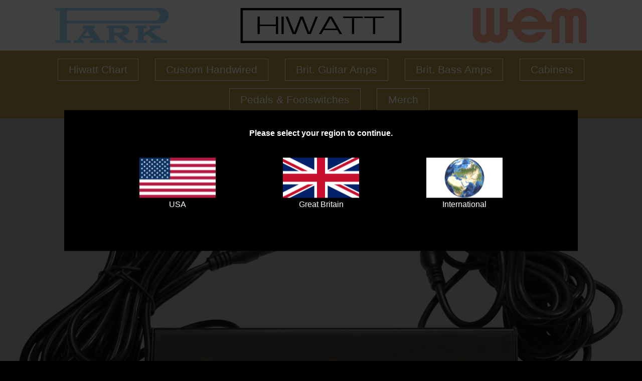

--- FILE ---
content_type: text/html
request_url: https://britampco.co.uk/hiwatt/shop/details/HW-FS301-BLACK.html
body_size: 4219
content:
<!DOCTYPE html>
<html lang="en">
<head>
	<meta charset="utf-8"/>
	<meta description="Hiwatt has proudly crafted truly hand-made amplifiers and cabinets, serving the world's finest musicians since 1966."/>
	<meta name="viewport" content="width=device-width,height=device-height,initial-scale=1,shrink-to-fit=no"/>
	<title>Hiwatt Genuine Amplifiers UK</title>
	<meta name="theme-color" content="#000000" />
	<link rel="shortcut icon" href="/shared-res/favicon.ico"/>
	<link rel="stylesheet" type="text/css" href="/shared-res/index.css"/>
</head>
<body class="h6 ">
<nav class="relative z10 bg-clr-white flex-wrap">
	<div class="flex ai-c p6">
		<a class="w-33p logo-height ph8 hover-reset" href="/park/shop/index.html"><svg class="fill-park-grey hover-fill-park" height="100%" width="100%" xmlns="http://www.w3.org/2000/svg" xml:space="preserve" fill-rule="evenodd" stroke-linejoin="round" stroke-miterlimit="2" clip-rule="evenodd" viewBox="0 0 499 154"><path fill-rule="nonzero" d="M473.2 141.3h18.2V153h-72.1v-11.7h16L402 116.2l-14.2 9v16h13.5V153h-49.1v-11.7h11.5V89H352V77.4h49.1V89h-13.5v22.6L423 89h-9.6V77.4h49.2V89h-18.3l-22 14 51 38.2"/><path d="M323.7 141.3h16.2V153H306l-38.7-33.1h-8.2v21.4h10.6V153h-45.1v-11.7h11V89h-11V77.4h78c5 .1 10 1.7 14.2 4.6 4 2.8 6.6 7.1 7.3 12 .3 1.5.4 3 .4 4.7.2 4.2-1 8.3-3.2 12a20.3 20.3 0 0 1-11 7.9 28 28 0 0 1-7.7 1.3h-3.9l24.9 21.4ZM297 98.6c.1-3.6-2-7-5.4-8.3a16 16 0 0 0-4.8-1.2h-30.1v19.1h29.1a15 15 0 0 0 7.6-2.4 8.4 8.4 0 0 0 3.6-7.2Z"/><path fill-rule="nonzero" d="M200.2 141.3h17V153h-64.5v-11.7H168l-6-8.5h-44.2l-6 8.5h11.5V153h-42v-11.7h15.4L133.2 89h-12.9V77.4H174V89h-10.5l36.7 52.2ZM154.5 122 140 101.3 125.3 122h29.2Z"/><path fill-rule="nonzero" d="M51.2 141.3H67V153H.3v-11.7h19.8V11.7H0V0h464.3A34 34 0 0 1 498 33.7a34 34 0 0 1-34.8 33.8h-412v73.8ZM437.9 11.7H51.2v44h386.2c12 0 21.9-10 22-22a22.3 22.3 0 0 0-21.5-22Z"/></svg></a>
		<a class="w-33p logo-height ph8 hover-reset" href="/hiwatt/shop/index.html"><svg class="fill-black" height="100%" width="100%" xmlns="http://www.w3.org/2000/svg" xml:space="preserve" fill-rule="evenodd" stroke-linejoin="round" stroke-miterlimit="2" clip-rule="evenodd" viewBox="0 0 700 153"><path d="M700 0v153H0V0h700Zm-10 10H10v133h680V10Z"/><text x="66.105" y="114.586" font-family="'Metrostyle Extended',sans-serif" font-size="130" font-stretch="expanded" transform="matrix(.99858 0 0 1 -.0143713 0)">HIWATT</text></svg></a>
		<a class="w-33p logo-height ph8 hover-reset" href="/wem/shop/index.html"><svg class="fill-wem-grey hover-fill-wem" height="100%" width="100%" viewBox="0 0 499 154" xmlns="http://www.w3.org/2000/svg" xml:space="preserve" style="fill-rule:evenodd;clip-rule:evenodd;stroke-linejoin:round;stroke-miterlimit:2"><path d="M849.9 46.1C831 46.1 812 52.7 798 65c-35.4-28.8-87.3-23.9-116.1 11.5a80.15 80.15 0 0 0-18.9 51.9v22.2h-37.1c-16.5-72.5-89-117.8-161.4-101.3a135.26 135.26 0 0 0-101.3 101.3H326v-98c0-4.1-3.3-6.6-6.6-6.6h-47c-3.3 0-6.6 3.3-6.6 6.6V233c0 12.4-9.9 22.2-21.4 22.2-11.5 0-22.2-9.9-22.2-22.2V52.7c0-4.1-3.3-6.6-6.6-6.6h-47c-3.3 0-6.6 3.3-6.6 6.6v180.4c0 12.4-9.9 22.2-22.2 22.2-12.3 0-22.2-9.9-22.2-22.2V52.7c0-4.1-3.3-6.6-6.6-6.6H64c-4.1 0-6.6 3.3-6.6 6.6v180.4C57.4 252 64 271 76.3 285c28.8 35.4 80.7 40.4 116.1 11.5 35.4 28.8 87.3 23.9 116.1-11.5a80.15 80.15 0 0 0 18.9-51.9v-22.2h37.1c16.5 72.5 89 117.8 161.4 101.3 40.4-9.1 74.1-36.2 91.4-73.3.8-2.5.4-6.5-2.1-7.3-.8 0-2-.1-2.9-.1h-60.1c-1.6 0-3.3.8-4.9 1.6-6.6 6.6-14 11.5-22.2 14.8-37.1 16.5-81.5 0-98-37.1h236.4v98c0 4.1 3.3 6.6 6.6 6.6h47c3.3 0 6.6-3.3 6.6-6.6V128.5c0-12.4 9.9-22.2 22.2-22.2 12.3 0 22.2 9.9 22.2 22.2v180.4c0 4.1 3.3 6.6 6.6 6.6h47c3.3 0 6.6-3.3 6.6-6.6V128.5c0-12.4 9.9-22.2 22.2-22.2 12.3 0 22.2 9.9 22.2 22.2v180.4c0 4.1 3.3 6.6 6.6 6.6h47c4.1 0 6.6-3.3 6.6-6.6V128.5c-.6-45.3-37.7-82.4-83-82.4ZM426.5 150.7a73.71 73.71 0 0 1 37.1-37.1c37.1-16.5 81.5 0 98 37.1H426.5Z" style="fill-rule:nonzero" transform="matrix(.56996 0 0 .5705 -32.72 -26.2)"/></svg></a>
	</div>
</nav>
<aside class="bg-clr-hiwatt clr-white jc-c ml3-group-nth flex flex-wrap pb6 product-filters-mobile">

<a class="h5 pv8 ph5 mt6 white-space-no-wrap block hover-reset product-filter-mobile button font-alte-bold" href="/shared-res/img/hiwatt-chart.pdf" rel="noopener noreferrer" target="_blank">Hiwatt Chart</a>
<a class="h5 pv8 ph5 mt6 white-space-no-wrap block hover-reset product-filter-mobile button" href="/hiwatt/shop/custom-handwired.html">Custom Handwired</a><a class="h5 pv8 ph5 mt6 white-space-no-wrap block hover-reset product-filter-mobile button" href="/hiwatt/shop/stage-series-guitar.html">Brit. Guitar Amps</a><a class="h5 pv8 ph5 mt6 white-space-no-wrap block hover-reset product-filter-mobile button" href="/hiwatt/shop/stage-series-bass.html">Brit. Bass Amps</a><a class="h5 pv8 ph5 mt6 white-space-no-wrap block hover-reset product-filter-mobile button" href="/hiwatt/shop/cabinets.html">Cabinets</a><a class="h5 pv8 ph5 mt6 white-space-no-wrap block hover-reset product-filter-mobile button" href="/hiwatt/shop/pedals-footswitches.html">Pedals & Footswitches</a><a class="h5 pv8 ph5 mt6 white-space-no-wrap block hover-reset product-filter-mobile button" href="/hiwatt/shop/merch.html">Merch</a>
</aside>
<main class="bg-clr-mid-gray clr-white product-details relative" >
	<div class="float-left relative p4 w-66p bg-clr-mid-light-gray" >
		<div><img src="/shared-res/img/product-images/HW-FS301-BLACK/HW-FS301-BLACK-FRONT.png" loading="lazy" alt=""/></div>
		
	</div>
	<div class="sticky top-0 float-right w-33p bg-clr-mid-gray clr-white p6 accent-border" >
		<h2 class="h2">FS301 Footswitch</h2>
		<h3 class="h5 text-thin mb6">3-Button Footswitch</h3>
		<div id="shop-module"></div>
		<div class="p5 bg-clr-mid-light-gray mt6 text-thin" >3 button footswitch for Hiwatt UK Designed amplifiers. Comes with hardwired 16ft 1/4" TS and TRS cables for connection to amplifier. Suitable for use with Crunch 150, Crunch 350, Super Leeds 150, and Super Leeds 300 amplifiers for channel-switching, gain mode, and reverb on/off functions.</div>
	</div>
	<div class="clear-left w-66p" >
		
		
		
		
		<div class="responsive__iframe-cont">
	<iframe type="text/html" width="100%" height="" src="https://www.youtube.com/embed?modestbranding=1&color=white&iv_load_policy=3&rel=0&disablekb=1&listType=playlist&list=PLZSoVDMr8LQx8lT70gNE2nQD4ZDfBVLO9" frameBorder="0" allowfullscreen></iframe>
</div>
		
		
		
		
		
	</div>
</main>
<footer class="clear-both bg-clr-white clr-black">
	<div class="block flex clear-both stack-mobile no-margin full-width-mobile">
		<a class="w-33p" href="/hiwatt/artists.html"><img src="/shared-res/img/artist-images/hiwatt-artist-image-1.jpg" /></a><a class="w-33p" href="/hiwatt/artists.html"><img src="/shared-res/img/artist-images/hiwatt-artist-image-2.jpg" /></a><a class="w-33p" href="/hiwatt/artists.html"><img src="/shared-res/img/artist-images/hiwatt-artist-image-3.jpg" /></a>
	</div>
	<div><h2 class="clr-white bg-clr-hiwatt ph1 pv2 h3 text-align-center font-metro text-thin">Legendary Headroom,  Legendary Artists, and most reliable member of the band since 1966.</h2></div>
	<div class="ph1 pv2 w80p m0auto bg-clr-light-gray clr-black">
		<h2 class="h3 text-align-center mb8 font-metro text-thin">Original HIWATT is still handwired to Dave Reeves exacting specifications using only the best quality English speakers, components, & audio transformers.</h2>
		<br/><h2 class="h3 text-align-center font-metro text-thin">HIWATT is Great British Tone.</h2>
	</div>
	<nav class="relative z10 bg-clr-white flex-wrap">
	<div class="flex ai-c p6">
		<a class="w-33p logo-height ph8 hover-reset" href="/park/index.html"><svg class="fill-park-grey hover-fill-park" height="100%" width="100%" xmlns="http://www.w3.org/2000/svg" xml:space="preserve" fill-rule="evenodd" stroke-linejoin="round" stroke-miterlimit="2" clip-rule="evenodd" viewBox="0 0 499 154"><path fill-rule="nonzero" d="M473.2 141.3h18.2V153h-72.1v-11.7h16L402 116.2l-14.2 9v16h13.5V153h-49.1v-11.7h11.5V89H352V77.4h49.1V89h-13.5v22.6L423 89h-9.6V77.4h49.2V89h-18.3l-22 14 51 38.2"/><path d="M323.7 141.3h16.2V153H306l-38.7-33.1h-8.2v21.4h10.6V153h-45.1v-11.7h11V89h-11V77.4h78c5 .1 10 1.7 14.2 4.6 4 2.8 6.6 7.1 7.3 12 .3 1.5.4 3 .4 4.7.2 4.2-1 8.3-3.2 12a20.3 20.3 0 0 1-11 7.9 28 28 0 0 1-7.7 1.3h-3.9l24.9 21.4ZM297 98.6c.1-3.6-2-7-5.4-8.3a16 16 0 0 0-4.8-1.2h-30.1v19.1h29.1a15 15 0 0 0 7.6-2.4 8.4 8.4 0 0 0 3.6-7.2Z"/><path fill-rule="nonzero" d="M200.2 141.3h17V153h-64.5v-11.7H168l-6-8.5h-44.2l-6 8.5h11.5V153h-42v-11.7h15.4L133.2 89h-12.9V77.4H174V89h-10.5l36.7 52.2ZM154.5 122 140 101.3 125.3 122h29.2Z"/><path fill-rule="nonzero" d="M51.2 141.3H67V153H.3v-11.7h19.8V11.7H0V0h464.3A34 34 0 0 1 498 33.7a34 34 0 0 1-34.8 33.8h-412v73.8ZM437.9 11.7H51.2v44h386.2c12 0 21.9-10 22-22a22.3 22.3 0 0 0-21.5-22Z"/></svg></a>
		<a class="w-33p logo-height ph8 hover-reset" href="/hiwatt/index.html"><svg class="fill-black" height="100%" width="100%" xmlns="http://www.w3.org/2000/svg" xml:space="preserve" fill-rule="evenodd" stroke-linejoin="round" stroke-miterlimit="2" clip-rule="evenodd" viewBox="0 0 700 153"><path d="M700 0v153H0V0h700Zm-10 10H10v133h680V10Z"/><text x="66.105" y="114.586" font-family="'Metrostyle Extended',sans-serif" font-size="130" font-stretch="expanded" transform="matrix(.99858 0 0 1 -.0143713 0)">HIWATT</text></svg></a>
		<a class="w-33p logo-height ph8 hover-reset" href="/wem/index.html"><svg class="fill-wem-grey hover-fill-wem" height="100%" width="100%" viewBox="0 0 499 154" xmlns="http://www.w3.org/2000/svg" xml:space="preserve" style="fill-rule:evenodd;clip-rule:evenodd;stroke-linejoin:round;stroke-miterlimit:2"><path d="M849.9 46.1C831 46.1 812 52.7 798 65c-35.4-28.8-87.3-23.9-116.1 11.5a80.15 80.15 0 0 0-18.9 51.9v22.2h-37.1c-16.5-72.5-89-117.8-161.4-101.3a135.26 135.26 0 0 0-101.3 101.3H326v-98c0-4.1-3.3-6.6-6.6-6.6h-47c-3.3 0-6.6 3.3-6.6 6.6V233c0 12.4-9.9 22.2-21.4 22.2-11.5 0-22.2-9.9-22.2-22.2V52.7c0-4.1-3.3-6.6-6.6-6.6h-47c-3.3 0-6.6 3.3-6.6 6.6v180.4c0 12.4-9.9 22.2-22.2 22.2-12.3 0-22.2-9.9-22.2-22.2V52.7c0-4.1-3.3-6.6-6.6-6.6H64c-4.1 0-6.6 3.3-6.6 6.6v180.4C57.4 252 64 271 76.3 285c28.8 35.4 80.7 40.4 116.1 11.5 35.4 28.8 87.3 23.9 116.1-11.5a80.15 80.15 0 0 0 18.9-51.9v-22.2h37.1c16.5 72.5 89 117.8 161.4 101.3 40.4-9.1 74.1-36.2 91.4-73.3.8-2.5.4-6.5-2.1-7.3-.8 0-2-.1-2.9-.1h-60.1c-1.6 0-3.3.8-4.9 1.6-6.6 6.6-14 11.5-22.2 14.8-37.1 16.5-81.5 0-98-37.1h236.4v98c0 4.1 3.3 6.6 6.6 6.6h47c3.3 0 6.6-3.3 6.6-6.6V128.5c0-12.4 9.9-22.2 22.2-22.2 12.3 0 22.2 9.9 22.2 22.2v180.4c0 4.1 3.3 6.6 6.6 6.6h47c3.3 0 6.6-3.3 6.6-6.6V128.5c0-12.4 9.9-22.2 22.2-22.2 12.3 0 22.2 9.9 22.2 22.2v180.4c0 4.1 3.3 6.6 6.6 6.6h47c4.1 0 6.6-3.3 6.6-6.6V128.5c-.6-45.3-37.7-82.4-83-82.4ZM426.5 150.7a73.71 73.71 0 0 1 37.1-37.1c37.1-16.5 81.5 0 98 37.1H426.5Z" style="fill-rule:nonzero" transform="matrix(.56996 0 0 .5705 -32.72 -26.2)"/></svg></a>
	</div>
</nav>
	<div class="flex stack-mobile full-width-mobile bg-clr-light-gray">
		<section class="w-33p p4">
			<h3 class="h5 mb6">About Us</h3>
			<a class="mb6 max-width-f3 block" href="/hiwatt/index.html"><svg class="fill-black" height="100%" width="100%" xmlns="http://www.w3.org/2000/svg" xml:space="preserve" fill-rule="evenodd" stroke-linejoin="round" stroke-miterlimit="2" clip-rule="evenodd" viewBox="0 0 700 153"><path d="M700 0v153H0V0h700Zm-10 10H10v133h680V10Z"/><text x="66.105" y="114.586" font-family="'Metrostyle Extended',sans-serif" font-size="130" font-stretch="expanded" transform="matrix(.99858 0 0 1 -.0143713 0)">HIWATT</text></svg></a>
			<span>Hiwatt has proudly crafted truly hand-made amplifiers and cabinets, serving the world's finest musicians since 1966.</span>
			<nav class="mt6">
				<ul class="flex ai-c ml6-group-nth">
					<li class="width3"><a href="https://reverb.com/shop/hiwatt" target="_blank"><img src="/shared-res//img/reverb-logo-orange.png" alt="Reverb logo" /></a></li>
					<li class="width3"><a href="https://www.instagram.com/hiwattofficial" target="_blank"><img src="/shared-res//img/logo-instagram.svg" alt="Instagram logo" /></a></li>
					<li class="width3"><a href="https://www.facebook.com/hiwattofficial" target="_blank"><img src="/shared-res//img/logo-facebook.svg" alt="Facebook logo" /></a></li>
					<li class="width3"><a href="https://www.youtube.com/hiwattofficial" target="_blank"><img src="/shared-res//img/logo-youtube.svg" alt="Youtube logo" /></a></li>
					<li class="width3"><a href="https://twitter.com/hiwattofficial" target="_blank"><img src="/shared-res//img/logo-twitter.svg" alt="Twitter logo" /></a></li>
				</ul>
			</nav>
			<div class="mt6"><span>&copy; 2024 Britampco. All Rights Reserved.</span></div>
		</section>
		<section class="w-33p p4">
			<h3 class="h5 mb6">Learn More</h3>
			<nav>
				<ul class="ver-list8">
					<li><a href="/hiwatt/shop/index.html">Shop</a></li>
					<li><a href="/hiwatt/artists.html">Artists</a></li>
					<li><a href="/hiwatt/faq.html#fuse-ratings">Fuse Ratings</a></li>
					<li><a href="/hiwatt/listen.html">Listen</a></li>
					<li><a href="/hiwatt/faq.html">FAQ</a></li>
					<li><a href="https://britampco.co.uk/downloads">Downloads</a></li>
					<li><a href="/hiwatt/contact.html">Contact</a></li>
					<li><a href="/hiwatt/register-product.html">Register Product</a></li>
					<li><hr/></li><li><a href="/shared-res/downloads/hiwatt-british-engineered-catalogue-2024.pdf">Hiwatt British Engineered Catalogue</a></li><li><hr/></li><li><a href="/shared-res/downloads/hiwatt-custom-shop-owners-manual.pdf">Custom Shop Owner's Manual & Warranty</a></li><li><a href="/shared-res/downloads/hiwatt-uk-designed-owners-manual.pdf">UK Designed Owner's Manual & Warranty</a></li>
				</ul>
			</nav>
		</section>
		<section class="w-33p p4"><h3 class="h5 mb5">Contact Info</h3>
<nav><ul><li><a href="mailto:sales@hiwatt.co.uk">sales@hiwatt.co.uk</a></li></ul></nav>
<div>
	<h3 class="h5 mb5 mt4">Join Our Newsletter</h3>
	<form class="mt5" method="POST" action="https://formspree.io/mrazbglx">
		<input class="hidden" type="text" name="_gotcha" />
		<input type="hidden" name="_next" value="/contact/newsletter-success" />
		<input class="block w-100p h6 p7" autoComplete="off" name="email" placeholder="Please enter your email" required type="email" />
		<button class="button block w-100p mt6 h6 p7" type="submit">Sign Up</button>
	</form>
</div></section>
	</div>
</footer>
<section id="region-select" class="hidden clr-white fixed center w-100p p6 h-100vh bg-clr-overlay text-align-center z90">
<div class="bg-clr-black fixed center p2" style="min-width:80%;">
	<h2>Please select your region to continue.</h2>
	<div class="flex jc-c flex-wrap">
		<figure class="p4 cursor-pointer light-img-hover" id="US"><img src="/shared-res/img/regions/usa.png"/><figcaption>USA</figcaption></figure>
		<figure class="p4 cursor-pointer light-img-hover" id="GB"><img src="/shared-res/img/regions/great-britain.png"/><figcaption>Great&nbsp;Britain</figcaption></figure>
		<figure class="p4 cursor-pointer light-img-hover" id="CA"><img src="/shared-res/img/regions/international.png"/><figcaption>International</figcaption></figure>
	</div>
</div>
</section>
<script src="https://cdn.shopify.com/storefront/web-components.js"></script>
<script>
"use strict";
const el_exists = el => typeof(el) !== "undefined" && el !== null;
let region = localStorage.getItem("britampco_region");
const add_shopify = function () {
	const shop_module = document.getElementById("shop-module");
	if (!shop_module) return;
	shop_module.innerHTML = `<shopify-store id="sales-module" class="hidden" store-domain="https://hiwatt.myshopify.com" country="${region || "US"}" public-access-token="d9f9c2c49606e9d347132e4db9fd1f36" language="en"></shopify-store><div class="product-layout"><div class="product-card"><shopify-context type="product" handle="hw-fs301-black-251005"><template><div class="product-card__container"><div class="product-card__details"><div class="product-card__info shopify-buy__product__price bg-clr-white clr-black"><div class="product-card__price"><shopify-money format="money_with_currency" query="product.selectedOrFirstAvailableVariant.price"></shopify-money></div></div><button class="product-card__buy-button shopify-buy__btn" onclick="document.querySelector('shopify-store').buyNow(event)" class="product-buy-now__button" shopify-attr--disabled="!product.selectedOrFirstAvailableVariant.availableForSale">Purchase</button></div></div></template></shopify-context></div></div>`;
};
if (region !== null) {
	add_shopify();
} else {
	const region_select = document.getElementById("region-select");
	region_select.classList.remove("hidden");
	const us = document.getElementById("US");
	const gb = document.getElementById("GB");
	const int = document.getElementById("CA");
	us.addEventListener("click", function () {
		localStorage.setItem("britampco_region", "US");
		region_select.classList.add("hidden");
		add_shopify();
	});
	gb.addEventListener("click", function () {
		localStorage.setItem("britampco_region", "GB");
		region_select.classList.add("hidden");
		add_shopify();
	});
	int.addEventListener("click", function () {
		localStorage.setItem("britampco_region", "CA");
		region_select.classList.add("hidden");
		add_shopify();
	});
}
</script>
</body>
</html>


--- FILE ---
content_type: text/css
request_url: https://britampco.co.uk/shared-res/index.css
body_size: 92390
content:

@font-face {
	font-family: 'Metrostyle Extended';
	src: url([data-uri]) format('truetype');
}
@font-face {
	font-family: 'Metrostyle Extended Bold';
	src: url([data-uri]) format('truetype');
}
*{box-sizing:border-box;}
html{font-size:14px;}
h1,h2,h3,h4,h5,h6,p,pre{margin:0;font-size:inherit;}
h1,h2,h3,h4,h5,h6{line-height:1;}
table{width:100%;}
thead{text-align:left;}
p,span,a{font-weight:300;font-size:inherit;}
a{text-decoration:none;color:inherit;}
a:hover{opacity:0.5;transition:opacity 0.3s ease;}
a.hover-reset:hover{opacity:initial;}
hr{height:1px;background-color:black;width:100%;border:none;}

.h8{font-size:0.317rem;}
.mt8{margin-top:0.317rem;}
.mr8{margin-right:0.317rem;}
.mb8{margin-bottom:0.317rem;}
.ml8{margin-left:0.317rem;}
.pt8{padding-top:0.317rem;}
.pr8{padding-right:0.317rem;}
.pb8{padding-bottom:0.317rem;}
.pl8{padding-left:0.317rem;}
.mv8{margin-top:0.317rem;margin-bottom:0.317rem;}
.mh8{margin-left:0.317rem;margin-right:0.317rem;}
.pv8{padding-top:0.317rem;padding-bottom:0.317rem;}
.ph8{padding-left:0.317rem;padding-right:0.317rem;}
.p8{padding:0.317rem;}
.m8{margin:0.317rem;}
.ml8-group>*{margin-left:0.317rem;}
.ml8-group-nth>*:nth-child(n+2){margin-left:0.317rem;}
.mt8-group>*{margin-top:0.317rem;}
.mt8-group-nth>*:nth-child(n+2){margin-top:0.317rem;}
.flex-wrap-mt8{margin-top:-0.317rem;}
.flex-wrap-mt8>*{margin-top:0.317rem;}
.width8{width:0.317rem;}
.height8{height:0.317rem;}
.width-f8{width:3rem;}
.max-width-f8{max-width:3rem;}
.height-f8{height:3rem;}
.letter-spacing-px8{letter-spacing:0.317px;}
.letter-spacing8{letter-spacing:0.317rem;}
.line-height8{line-height:0.317;}
.top8{top:0.317rem;}
.right8{right:0.317rem;}
.bottom8{bottom:0.317rem;}
.left8{left:0.317rem;}

.h7{font-size:0.7170000000000001rem;}
.mt7{margin-top:0.7170000000000001rem;}
.mr7{margin-right:0.7170000000000001rem;}
.mb7{margin-bottom:0.7170000000000001rem;}
.ml7{margin-left:0.7170000000000001rem;}
.pt7{padding-top:0.7170000000000001rem;}
.pr7{padding-right:0.7170000000000001rem;}
.pb7{padding-bottom:0.7170000000000001rem;}
.pl7{padding-left:0.7170000000000001rem;}
.mv7{margin-top:0.7170000000000001rem;margin-bottom:0.7170000000000001rem;}
.mh7{margin-left:0.7170000000000001rem;margin-right:0.7170000000000001rem;}
.pv7{padding-top:0.7170000000000001rem;padding-bottom:0.7170000000000001rem;}
.ph7{padding-left:0.7170000000000001rem;padding-right:0.7170000000000001rem;}
.p7{padding:0.7170000000000001rem;}
.m7{margin:0.7170000000000001rem;}
.ml7-group>*{margin-left:0.7170000000000001rem;}
.ml7-group-nth>*:nth-child(n+2){margin-left:0.7170000000000001rem;}
.mt7-group>*{margin-top:0.7170000000000001rem;}
.mt7-group-nth>*:nth-child(n+2){margin-top:0.7170000000000001rem;}
.flex-wrap-mt7{margin-top:-0.7170000000000001rem;}
.flex-wrap-mt7>*{margin-top:0.7170000000000001rem;}
.width7{width:0.7170000000000001rem;}
.height7{height:0.7170000000000001rem;}
.width-f7{width:7rem;}
.max-width-f7{max-width:7rem;}
.height-f7{height:7rem;}
.letter-spacing-px7{letter-spacing:0.7170000000000001px;}
.letter-spacing7{letter-spacing:0.7170000000000001rem;}
.line-height7{line-height:0.7170000000000001;}
.top7{top:0.7170000000000001rem;}
.right7{right:0.7170000000000001rem;}
.bottom7{bottom:0.7170000000000001rem;}
.left7{left:0.7170000000000001rem;}
h${el}{font-size:${size}rem;}
.h6{font-size:1.117rem;}
.mt6{margin-top:1.117rem;}
.mr6{margin-right:1.117rem;}
.mb6{margin-bottom:1.117rem;}
.ml6{margin-left:1.117rem;}
.pt6{padding-top:1.117rem;}
.pr6{padding-right:1.117rem;}
.pb6{padding-bottom:1.117rem;}
.pl6{padding-left:1.117rem;}
.mv6{margin-top:1.117rem;margin-bottom:1.117rem;}
.mh6{margin-left:1.117rem;margin-right:1.117rem;}
.pv6{padding-top:1.117rem;padding-bottom:1.117rem;}
.ph6{padding-left:1.117rem;padding-right:1.117rem;}
.p6{padding:1.117rem;}
.m6{margin:1.117rem;}
.ml6-group>*{margin-left:1.117rem;}
.ml6-group-nth>*:nth-child(n+2){margin-left:1.117rem;}
.mt6-group>*{margin-top:1.117rem;}
.mt6-group-nth>*:nth-child(n+2){margin-top:1.117rem;}
.flex-wrap-mt6{margin-top:-1.117rem;}
.flex-wrap-mt6>*{margin-top:1.117rem;}
.width6{width:1.117rem;}
.height6{height:1.117rem;}
.width-f6{width:11rem;}
.max-width-f6{max-width:11rem;}
.height-f6{height:11rem;}
.letter-spacing-px6{letter-spacing:1.117px;}
.letter-spacing6{letter-spacing:1.117rem;}
.line-height6{line-height:1.117;}
.top6{top:1.117rem;}
.right6{right:1.117rem;}
.bottom6{bottom:1.117rem;}
.left6{left:1.117rem;}
h${el}{font-size:${size}rem;}
.h5{font-size:1.5170000000000001rem;}
.mt5{margin-top:1.5170000000000001rem;}
.mr5{margin-right:1.5170000000000001rem;}
.mb5{margin-bottom:1.5170000000000001rem;}
.ml5{margin-left:1.5170000000000001rem;}
.pt5{padding-top:1.5170000000000001rem;}
.pr5{padding-right:1.5170000000000001rem;}
.pb5{padding-bottom:1.5170000000000001rem;}
.pl5{padding-left:1.5170000000000001rem;}
.mv5{margin-top:1.5170000000000001rem;margin-bottom:1.5170000000000001rem;}
.mh5{margin-left:1.5170000000000001rem;margin-right:1.5170000000000001rem;}
.pv5{padding-top:1.5170000000000001rem;padding-bottom:1.5170000000000001rem;}
.ph5{padding-left:1.5170000000000001rem;padding-right:1.5170000000000001rem;}
.p5{padding:1.5170000000000001rem;}
.m5{margin:1.5170000000000001rem;}
.ml5-group>*{margin-left:1.5170000000000001rem;}
.ml5-group-nth>*:nth-child(n+2){margin-left:1.5170000000000001rem;}
.mt5-group>*{margin-top:1.5170000000000001rem;}
.mt5-group-nth>*:nth-child(n+2){margin-top:1.5170000000000001rem;}
.flex-wrap-mt5{margin-top:-1.5170000000000001rem;}
.flex-wrap-mt5>*{margin-top:1.5170000000000001rem;}
.width5{width:1.5170000000000001rem;}
.height5{height:1.5170000000000001rem;}
.width-f5{width:15rem;}
.max-width-f5{max-width:15rem;}
.height-f5{height:15rem;}
.letter-spacing-px5{letter-spacing:1.5170000000000001px;}
.letter-spacing5{letter-spacing:1.5170000000000001rem;}
.line-height5{line-height:1.5170000000000001;}
.top5{top:1.5170000000000001rem;}
.right5{right:1.5170000000000001rem;}
.bottom5{bottom:1.5170000000000001rem;}
.left5{left:1.5170000000000001rem;}
h${el}{font-size:${size}rem;}
.h4{font-size:1.917rem;}
.mt4{margin-top:1.917rem;}
.mr4{margin-right:1.917rem;}
.mb4{margin-bottom:1.917rem;}
.ml4{margin-left:1.917rem;}
.pt4{padding-top:1.917rem;}
.pr4{padding-right:1.917rem;}
.pb4{padding-bottom:1.917rem;}
.pl4{padding-left:1.917rem;}
.mv4{margin-top:1.917rem;margin-bottom:1.917rem;}
.mh4{margin-left:1.917rem;margin-right:1.917rem;}
.pv4{padding-top:1.917rem;padding-bottom:1.917rem;}
.ph4{padding-left:1.917rem;padding-right:1.917rem;}
.p4{padding:1.917rem;}
.m4{margin:1.917rem;}
.ml4-group>*{margin-left:1.917rem;}
.ml4-group-nth>*:nth-child(n+2){margin-left:1.917rem;}
.mt4-group>*{margin-top:1.917rem;}
.mt4-group-nth>*:nth-child(n+2){margin-top:1.917rem;}
.flex-wrap-mt4{margin-top:-1.917rem;}
.flex-wrap-mt4>*{margin-top:1.917rem;}
.width4{width:1.917rem;}
.height4{height:1.917rem;}
.width-f4{width:19rem;}
.max-width-f4{max-width:19rem;}
.height-f4{height:19rem;}
.letter-spacing-px4{letter-spacing:1.917px;}
.letter-spacing4{letter-spacing:1.917rem;}
.line-height4{line-height:1.917;}
.top4{top:1.917rem;}
.right4{right:1.917rem;}
.bottom4{bottom:1.917rem;}
.left4{left:1.917rem;}
h${el}{font-size:${size}rem;}
.h3{font-size:2.317rem;}
.mt3{margin-top:2.317rem;}
.mr3{margin-right:2.317rem;}
.mb3{margin-bottom:2.317rem;}
.ml3{margin-left:2.317rem;}
.pt3{padding-top:2.317rem;}
.pr3{padding-right:2.317rem;}
.pb3{padding-bottom:2.317rem;}
.pl3{padding-left:2.317rem;}
.mv3{margin-top:2.317rem;margin-bottom:2.317rem;}
.mh3{margin-left:2.317rem;margin-right:2.317rem;}
.pv3{padding-top:2.317rem;padding-bottom:2.317rem;}
.ph3{padding-left:2.317rem;padding-right:2.317rem;}
.p3{padding:2.317rem;}
.m3{margin:2.317rem;}
.ml3-group>*{margin-left:2.317rem;}
.ml3-group-nth>*:nth-child(n+2){margin-left:2.317rem;}
.mt3-group>*{margin-top:2.317rem;}
.mt3-group-nth>*:nth-child(n+2){margin-top:2.317rem;}
.flex-wrap-mt3{margin-top:-2.317rem;}
.flex-wrap-mt3>*{margin-top:2.317rem;}
.width3{width:2.317rem;}
.height3{height:2.317rem;}
.width-f3{width:23rem;}
.max-width-f3{max-width:23rem;}
.height-f3{height:23rem;}
.letter-spacing-px3{letter-spacing:2.317px;}
.letter-spacing3{letter-spacing:2.317rem;}
.line-height3{line-height:2.317;}
.top3{top:2.317rem;}
.right3{right:2.317rem;}
.bottom3{bottom:2.317rem;}
.left3{left:2.317rem;}
h${el}{font-size:${size}rem;}
.h2{font-size:2.7170000000000005rem;}
.mt2{margin-top:2.7170000000000005rem;}
.mr2{margin-right:2.7170000000000005rem;}
.mb2{margin-bottom:2.7170000000000005rem;}
.ml2{margin-left:2.7170000000000005rem;}
.pt2{padding-top:2.7170000000000005rem;}
.pr2{padding-right:2.7170000000000005rem;}
.pb2{padding-bottom:2.7170000000000005rem;}
.pl2{padding-left:2.7170000000000005rem;}
.mv2{margin-top:2.7170000000000005rem;margin-bottom:2.7170000000000005rem;}
.mh2{margin-left:2.7170000000000005rem;margin-right:2.7170000000000005rem;}
.pv2{padding-top:2.7170000000000005rem;padding-bottom:2.7170000000000005rem;}
.ph2{padding-left:2.7170000000000005rem;padding-right:2.7170000000000005rem;}
.p2{padding:2.7170000000000005rem;}
.m2{margin:2.7170000000000005rem;}
.ml2-group>*{margin-left:2.7170000000000005rem;}
.ml2-group-nth>*:nth-child(n+2){margin-left:2.7170000000000005rem;}
.mt2-group>*{margin-top:2.7170000000000005rem;}
.mt2-group-nth>*:nth-child(n+2){margin-top:2.7170000000000005rem;}
.flex-wrap-mt2{margin-top:-2.7170000000000005rem;}
.flex-wrap-mt2>*{margin-top:2.7170000000000005rem;}
.width2{width:2.7170000000000005rem;}
.height2{height:2.7170000000000005rem;}
.width-f2{width:27rem;}
.max-width-f2{max-width:27rem;}
.height-f2{height:27rem;}
.letter-spacing-px2{letter-spacing:2.7170000000000005px;}
.letter-spacing2{letter-spacing:2.7170000000000005rem;}
.line-height2{line-height:2.7170000000000005;}
.top2{top:2.7170000000000005rem;}
.right2{right:2.7170000000000005rem;}
.bottom2{bottom:2.7170000000000005rem;}
.left2{left:2.7170000000000005rem;}
h${el}{font-size:${size}rem;}
.h1{font-size:3.1170000000000004rem;}
.mt1{margin-top:3.1170000000000004rem;}
.mr1{margin-right:3.1170000000000004rem;}
.mb1{margin-bottom:3.1170000000000004rem;}
.ml1{margin-left:3.1170000000000004rem;}
.pt1{padding-top:3.1170000000000004rem;}
.pr1{padding-right:3.1170000000000004rem;}
.pb1{padding-bottom:3.1170000000000004rem;}
.pl1{padding-left:3.1170000000000004rem;}
.mv1{margin-top:3.1170000000000004rem;margin-bottom:3.1170000000000004rem;}
.mh1{margin-left:3.1170000000000004rem;margin-right:3.1170000000000004rem;}
.pv1{padding-top:3.1170000000000004rem;padding-bottom:3.1170000000000004rem;}
.ph1{padding-left:3.1170000000000004rem;padding-right:3.1170000000000004rem;}
.p1{padding:3.1170000000000004rem;}
.m1{margin:3.1170000000000004rem;}
.ml1-group>*{margin-left:3.1170000000000004rem;}
.ml1-group-nth>*:nth-child(n+2){margin-left:3.1170000000000004rem;}
.mt1-group>*{margin-top:3.1170000000000004rem;}
.mt1-group-nth>*:nth-child(n+2){margin-top:3.1170000000000004rem;}
.flex-wrap-mt1{margin-top:-3.1170000000000004rem;}
.flex-wrap-mt1>*{margin-top:3.1170000000000004rem;}
.width1{width:3.1170000000000004rem;}
.height1{height:3.1170000000000004rem;}
.width-f1{width:31rem;}
.max-width-f1{max-width:31rem;}
.height-f1{height:31rem;}
.letter-spacing-px1{letter-spacing:3.1170000000000004px;}
.letter-spacing1{letter-spacing:3.1170000000000004rem;}
.line-height1{line-height:3.1170000000000004;}
.top1{top:3.1170000000000004rem;}
.right1{right:3.1170000000000004rem;}
.bottom1{bottom:3.1170000000000004rem;}
.left1{left:3.1170000000000004rem;}

.h0{font-size:3.5170000000000003rem;}
.mt0{margin-top:3.5170000000000003rem;}
.mr0{margin-right:3.5170000000000003rem;}
.mb0{margin-bottom:3.5170000000000003rem;}
.ml0{margin-left:3.5170000000000003rem;}
.pt0{padding-top:3.5170000000000003rem;}
.pr0{padding-right:3.5170000000000003rem;}
.pb0{padding-bottom:3.5170000000000003rem;}
.pl0{padding-left:3.5170000000000003rem;}
.mv0{margin-top:3.5170000000000003rem;margin-bottom:3.5170000000000003rem;}
.mh0{margin-left:3.5170000000000003rem;margin-right:3.5170000000000003rem;}
.pv0{padding-top:3.5170000000000003rem;padding-bottom:3.5170000000000003rem;}
.ph0{padding-left:3.5170000000000003rem;padding-right:3.5170000000000003rem;}
.p0{padding:3.5170000000000003rem;}
.m0{margin:3.5170000000000003rem;}
.ml0-group>*{margin-left:3.5170000000000003rem;}
.ml0-group-nth>*:nth-child(n+2){margin-left:3.5170000000000003rem;}
.mt0-group>*{margin-top:3.5170000000000003rem;}
.mt0-group-nth>*:nth-child(n+2){margin-top:3.5170000000000003rem;}
.flex-wrap-mt0{margin-top:-3.5170000000000003rem;}
.flex-wrap-mt0>*{margin-top:3.5170000000000003rem;}
.width0{width:3.5170000000000003rem;}
.height0{height:3.5170000000000003rem;}
.width-f0{width:35rem;}
.max-width-f0{max-width:35rem;}
.height-f0{height:35rem;}
.letter-spacing-px0{letter-spacing:3.5170000000000003px;}
.letter-spacing0{letter-spacing:3.5170000000000003rem;}
.line-height0{line-height:3.5170000000000003;}
.top0{top:3.5170000000000003rem;}
.right0{right:3.5170000000000003rem;}
.bottom0{bottom:3.5170000000000003rem;}
.left0{left:3.5170000000000003rem;}

.h-1{font-size:3.9170000000000003rem;}
.mt-1{margin-top:3.9170000000000003rem;}
.mr-1{margin-right:3.9170000000000003rem;}
.mb-1{margin-bottom:3.9170000000000003rem;}
.ml-1{margin-left:3.9170000000000003rem;}
.pt-1{padding-top:3.9170000000000003rem;}
.pr-1{padding-right:3.9170000000000003rem;}
.pb-1{padding-bottom:3.9170000000000003rem;}
.pl-1{padding-left:3.9170000000000003rem;}
.mv-1{margin-top:3.9170000000000003rem;margin-bottom:3.9170000000000003rem;}
.mh-1{margin-left:3.9170000000000003rem;margin-right:3.9170000000000003rem;}
.pv-1{padding-top:3.9170000000000003rem;padding-bottom:3.9170000000000003rem;}
.ph-1{padding-left:3.9170000000000003rem;padding-right:3.9170000000000003rem;}
.p-1{padding:3.9170000000000003rem;}
.m-1{margin:3.9170000000000003rem;}
.ml-1-group>*{margin-left:3.9170000000000003rem;}
.ml-1-group-nth>*:nth-child(n+2){margin-left:3.9170000000000003rem;}
.mt-1-group>*{margin-top:3.9170000000000003rem;}
.mt-1-group-nth>*:nth-child(n+2){margin-top:3.9170000000000003rem;}
.flex-wrap-mt-1{margin-top:-3.9170000000000003rem;}
.flex-wrap-mt-1>*{margin-top:3.9170000000000003rem;}
.width-1{width:3.9170000000000003rem;}
.height-1{height:3.9170000000000003rem;}
.width-f-1{width:39rem;}
.max-width-f-1{max-width:39rem;}
.height-f-1{height:39rem;}
.letter-spacing-px-1{letter-spacing:3.9170000000000003px;}
.letter-spacing-1{letter-spacing:3.9170000000000003rem;}
.line-height-1{line-height:3.9170000000000003;}
.top-1{top:3.9170000000000003rem;}
.right-1{right:3.9170000000000003rem;}
.bottom-1{bottom:3.9170000000000003rem;}
.left-1{left:3.9170000000000003rem;}

.h-2{font-size:4.317rem;}
.mt-2{margin-top:4.317rem;}
.mr-2{margin-right:4.317rem;}
.mb-2{margin-bottom:4.317rem;}
.ml-2{margin-left:4.317rem;}
.pt-2{padding-top:4.317rem;}
.pr-2{padding-right:4.317rem;}
.pb-2{padding-bottom:4.317rem;}
.pl-2{padding-left:4.317rem;}
.mv-2{margin-top:4.317rem;margin-bottom:4.317rem;}
.mh-2{margin-left:4.317rem;margin-right:4.317rem;}
.pv-2{padding-top:4.317rem;padding-bottom:4.317rem;}
.ph-2{padding-left:4.317rem;padding-right:4.317rem;}
.p-2{padding:4.317rem;}
.m-2{margin:4.317rem;}
.ml-2-group>*{margin-left:4.317rem;}
.ml-2-group-nth>*:nth-child(n+2){margin-left:4.317rem;}
.mt-2-group>*{margin-top:4.317rem;}
.mt-2-group-nth>*:nth-child(n+2){margin-top:4.317rem;}
.flex-wrap-mt-2{margin-top:-4.317rem;}
.flex-wrap-mt-2>*{margin-top:4.317rem;}
.width-2{width:4.317rem;}
.height-2{height:4.317rem;}
.width-f-2{width:43rem;}
.max-width-f-2{max-width:43rem;}
.height-f-2{height:43rem;}
.letter-spacing-px-2{letter-spacing:4.317px;}
.letter-spacing-2{letter-spacing:4.317rem;}
.line-height-2{line-height:4.317;}
.top-2{top:4.317rem;}
.right-2{right:4.317rem;}
.bottom-2{bottom:4.317rem;}
.left-2{left:4.317rem;}

.h-3{font-size:4.7170000000000005rem;}
.mt-3{margin-top:4.7170000000000005rem;}
.mr-3{margin-right:4.7170000000000005rem;}
.mb-3{margin-bottom:4.7170000000000005rem;}
.ml-3{margin-left:4.7170000000000005rem;}
.pt-3{padding-top:4.7170000000000005rem;}
.pr-3{padding-right:4.7170000000000005rem;}
.pb-3{padding-bottom:4.7170000000000005rem;}
.pl-3{padding-left:4.7170000000000005rem;}
.mv-3{margin-top:4.7170000000000005rem;margin-bottom:4.7170000000000005rem;}
.mh-3{margin-left:4.7170000000000005rem;margin-right:4.7170000000000005rem;}
.pv-3{padding-top:4.7170000000000005rem;padding-bottom:4.7170000000000005rem;}
.ph-3{padding-left:4.7170000000000005rem;padding-right:4.7170000000000005rem;}
.p-3{padding:4.7170000000000005rem;}
.m-3{margin:4.7170000000000005rem;}
.ml-3-group>*{margin-left:4.7170000000000005rem;}
.ml-3-group-nth>*:nth-child(n+2){margin-left:4.7170000000000005rem;}
.mt-3-group>*{margin-top:4.7170000000000005rem;}
.mt-3-group-nth>*:nth-child(n+2){margin-top:4.7170000000000005rem;}
.flex-wrap-mt-3{margin-top:-4.7170000000000005rem;}
.flex-wrap-mt-3>*{margin-top:4.7170000000000005rem;}
.width-3{width:4.7170000000000005rem;}
.height-3{height:4.7170000000000005rem;}
.width-f-3{width:47rem;}
.max-width-f-3{max-width:47rem;}
.height-f-3{height:47rem;}
.letter-spacing-px-3{letter-spacing:4.7170000000000005px;}
.letter-spacing-3{letter-spacing:4.7170000000000005rem;}
.line-height-3{line-height:4.7170000000000005;}
.top-3{top:4.7170000000000005rem;}
.right-3{right:4.7170000000000005rem;}
.bottom-3{bottom:4.7170000000000005rem;}
.left-3{left:4.7170000000000005rem;}
.top-0{top:0;}
.left-0{left:0;}

body{margin:0;font-family:sans-serif;color:white;background-color:black;line-height:1.6;overflow-x:hidden;}
.button{transition:background-color 0.3s ease;font-family:inherit;color:inherit;background-color:transparent;border:1px solid;border-color:inherit;border-radius:0;cursor:pointer;}
ul{list-style-type:none;margin:0;padding:0;}
input{border-style:solid;border-width:0;border-bottom-width:1px;border-color:inherit;color:inherit;background-color:inherit;border-radius:0;font-family:inherit;font-weight:inherit;color:inherit;background-color:transparent;outline:none;}
textarea{font-family:inherit;outline:none;color:inherit;border-color:inherit;background-color:transparent;}
select{font-family:inherit;outline:none;color:inherit;border:1px solid;border-color:inherit;background-color:inherit;}
input::placeholder{color:inherit;}
textarea::placeholder{color:#FFFFFF;}
textarea.invert{border-color:#000000;}
textarea.invert::placeholder{color:#000000;}
figure{margin-block:0;margin-inline:0;}
strong{font-weight:700;}
.transition-bg{transition:background-color 0.3s ease;}
.transition-filter{transition:filter 0.3s ease;}
.cursor-pointer{cursor:pointer;}
.block{display:block;}
.block-group>*{display:block;}
.inline-block{display:inline-block;}
img{display:block;max-width:100%;width:100%;}
.text-thin{font-weight:300;}
.text-bold{font-weight:700;}
.text-align-right{text-align:right;}
.user-select-none{user-select:none;}
.overflow-hidden{overflow:hidden;}
.underline{text-decoration:underline;}

.logo-height{height:70px;}

.clr-white{color:#FFFFFF;}
.fill-white{fill:#FFFFFF;}
.bg-clr-white{background-color:#FFFFFF;}
.clr-off-white{color:#F2F2F2;}
.bg-clr-off-white{background-color:#F2F2F2;}
.clr-light-gray{color:#EFEFEF;}
.bg-clr-light-gray{background-color:#EFEFEF;}
.checkered-light-gray:nth-child(4n+2),.checkered-light-gray:nth-child(4n+3){background-color:#B3B3B3;}
.clr-mid-light-gray{color:#B3B3B3;}
.bg-clr-mid-light-gray{background-color:#B3B3B3;}
.clr-mid-gray{color:#AAAAAA;}
.bg-clr-mid-gray{background-color:#AAAAAA;}
.clr-black{color:#000000;}
.bg-clr-black{background-color:#000000;}
.clr-hiwatt{color:#ac9244;}
.bg-clr-hiwatt{background-color:#ac9244;}
.clr-park{color:#4a8db8;}
.clr-wem{color:#FF4716;}
.bg-clr-wem{background-color:#FF4716;}
.bg-clr-park{background-color:#4a8db8;}
.bg-clr-overlay{background-color:rgba(0,0,0,0.75);}
.fill-wem-grey{fill:#FFAB95;}
.fill-wem{fill:#FF4716;}
.fill-park{fill:#4a8db8;}
.fill-park-grey{fill:#a4dbff;}
.fill-grey{fill:#AAAAAA;}

.font-metro{font-family:"Metrostyle Extended";}
.font-metro-bold{font-family:"Metrostyle Extended Bold";}
.float-left{float:left;}
.float-right{float:right;}
.clear-left{clear:left;}
.clear-both{clear:both;}
.global-wrapper{margin:0 auto;max-width:1160px;}
.m0auto{margin:0 auto;}
.mxauto{margin-left:auto;margin-right:auto;}
.w-100p{width:100%;}
.w-100p-group>*{width:100%;}
.w-80p{width:80%;}
.w-75p{width:75%;}
.w-66p{width:66.66%;}
.w-60p{width:60%;}
.w-50p{width:50%;}
.w-40p{width:40%;}
.w-33p{width:33.33%;}
.w-25p{width:25%;}
.w-20p{width:20%;}
.w-10p{width:10%;}
.h-50vh{height:50vh;}
.h-100vh{height:100vh;}
.h-100p{height:100%;}
.max-w-75p{max-width:75%;}
.max-w-50p{max-width:50%;}
.max-w-25p{max-width:25%;}
.z-1{z-index:-1;}
.z0{z-index:0;}
.z10{z-index:10;}
.z20{z-index:20;}
.z30{z-index:30;}
.z40{z-index:40;}
.z50{z-index:50;}
.z60{z-index:60;}
.z70{z-index:70;}
.z80{z-index:80;}
.z90{z-index:90;}

.relative{position:relative;}
.absolute{position:absolute;}
.fixed{position:fixed;}
.sticky{position:sticky;}
.absolute.center,.fixed.center{top:50%;left:50%;transform:translate(-50%,-50%);}
.absolute.x-center{left:50%;transform:translateX(-50%);}
.absolute.top-right{right:0;top:0;}
.absolute.top-left{left:0;top:0;}

.block{display:block;}
.inline{display:inline;}
.inline-block{display:inline-block;}

.flex{display:flex;}
.flex-cc{display:flex;justify-content:center;align-items:center;}
.jc-c{justify-content:center;}
.jc-sb{justify-content:space-between;}
.jc-fs{justify-content:flex-start;}
.ai-c{align-items:center;}
.ai-fs{align-items:flex-start;}
.ai-fe{align-items:flex-end;}
.flex-wrap{flex-wrap:wrap;}
.flex-wrap-r{flex-wrap:wrap-reverse;}
.flex-col{flex-direction:column;}
.flex-col-r{flex-direction:column-reverse;}
.flex-1{flex:1;}

.overflow-x-scroll{overflow-x:scroll;}
.overflow-x-auto{overflow-x:auto;}
.overflow-x-hidden{overflow-x:hidden;}

.white-space-no-wrap{white-space:nowrap;}

.text-align-center{text-align:center;}
.text-align-right{text-align:right;}

.uppercase{text-transform:uppercase;}
.lowercase{text-transform:lowercase;}

.accent-border{border: 2px solid #FFFFFF;}
.border-bottom{border-color:inherit;border-bottom-width:1px;border-bottom-style:solid;}
.border-none{border:none;}

.responsive__iframe-cont{position:relative;padding-bottom:56.25%;padding-top:25px;height:0;width:100%;}
.responsive__iframe-cont iframe{position:absolute;top:0;left:0;width:100%;height:100%;}

.header__home{height:100vh}
.header__vid-cont{position:fixed;overflow:hidden;top:0;bottom:0;left:0;width:100%;}
.header__vid{min-height:100%;min-width:100%;}
.img-header{background-attachment:fixed;background-size:cover;background-position:center center;}

.hover-fill-black,.hover-fill-wem,.hover-fill-park{transition:fill 0.3s ease;}
.hover-fill-black:hover{fill:#000000;}
.hover-fill-wem:hover{fill:#FF4716;}
.hover-fill-park:hover{fill:#4a8db8;}
.inherit-clrs{background-color:inherit;color:inherit;}
.hover-light-bg:hover{background-color:#eeeeee;color:#000000;transition:background-color 0.5s ease,color 0.5s ease;}
.hover-underline:hover{text-decoration:underline;}
.button:hover{background-color:#AAA;}
.hover-bg-transparent:hover{background-color:transparent;transition:background-color 0.3s ease;}
.hover-light-bg:hover hr{background-color:black;transition:background-color 0.5s ease;}
.light-img-hover:hover>img{opacity:0.75;transition:opacity:0.3s ease;}

.product{height:28vw;}
.product__imgs-container{height:24vw;}
.product__img{max-width:98%;}
.product__enclosure-type{border-radius:4px;background-color:#505f7b;}
.product__enclosure-type:hover{filter:brightness(1.2);}
.product__enclosure-type:nth-child(2n){background-color:#b15f63}
.product__enclosure-type:nth-child(3n){background-color:#ececec;color:#000000}

.shopify-buy-frame--product{width:100%}
.shopify-buy__product__price span:first-child{display:none}
.shopify-buy__product__price,.gb-price,.int-price{font-weight:700;padding:0.75rem 1rem;font-size:1.8rem;}
.shopify-buy__product__price::after,.gb-price::after,.int-price::after{content:"Local Currency Calculated at Checkout ($ / £ / ¥ / etc) ";font-size:1rem;display:block;font-weight:300;line-height:1;}
.shopify-buy__product__actual-price::after{content:" USD";}
.shopify-buy__option-select__label{color:white;font-size:1.117rem;}
.shopify-buy__select-icon{display:none}
.shopify-buy__option-select__select{width:100%;padding:1.117rem;font-size:1.117rem;background-color:#b3b3b3;border:0;color:white}
.shopify-buy__btn,#eu-availability{display:block;width:100%;padding:1.117rem;border:none;background-color:#ac9244;color:white;font-size:1.117rem;cursor:pointer;transition:background-color 0.3s ease}
.shopify-buy__btn:hover,#eu-availability:hover{background-color:#d93}

.product-tile .gb-price,.product-tile .int-price{font-weight:300;font-size:1.6rem;}
.product-tile:hover .gb-price, .product-tile:hover .int-price{color:white;}
.product-tile .gb-price::after,.product-tile .int-price::after{content:"";}
.product-tile-img{border:25px solid #bbb;background-color:#bbb;}

.hidden{display:none !important;visibility:hidden !important;}

.filter-active{background-color:white;color:black;}
.filter-active:hover{background-color:white;}

@media screen and (max-width: 1300px) {
	/*
		mobile styling for product details page -- this is maybe hacky,
		not sure I like this because it "breaks" the expected behavior
		of certain global classes. Maybe this is clever. Maybe clever is evil.
	*/
	.product-details .w-66p{width:100%;}
	.product-details .float-left{float:none;}
	.product-details .float-right{float:none;position:static;width:100%;}
}

@media screen and (max-width: 1160px) {
	.global-wrapper{padding-left:1.917rem;padding-right:1.917rem;}
	.half-width-tablet>*{width:50%;}
	.product-details .w-80p{width:100%;}
}

@media screen and (max-width: 960px) {
	.stack-mobile{flex-wrap:wrap;}
	.stack-mobile>*{margin-left:0;}
	.stack-mobile>*:nth-child(n+2){margin-top:1.917rem;}
	.stack-mobile.no-margin>*:nth-child(n+2){margin-top:0;}
	.full-width-mobile>*{width:100%;}
}

@media screen and (max-width: 680px) {
	.product-filters-mobile{padding-bottom:1rem;padding-left:0.5rem;padding-right:0.5rem;}
	.product-filter-mobile{padding:0.5rem 1rem;font-size:1rem;margin-left:0.5rem !important;}
}

/*catalogue styles*/
.cat-figure{width:8.5in;height:11in;}
.cat-width{max-width:100%;}
.missing{color:red;font-weight:700;}
.cat-figure figcaption{text-align:center;font-size:1rem;font-weight:300;}
@media screen and (max-width: 720px) {
	.cat-figure .cat-img,.cat-figure .missing-img{max-width:100%;width:100%;}
}

--- FILE ---
content_type: image/svg+xml
request_url: https://britampco.co.uk/shared-res//img/logo-twitter.svg
body_size: 235
content:
<svg viewBox="0 0 512 512" xmlns="http://www.w3.org/2000/svg"><path d="m496 109.5a201.8 201.8 0 0 1 -56.55 15.3 97.51 97.51 0 0 0 43.33-53.6 197.74 197.74 0 0 1 -62.56 23.5 99.14 99.14 0 0 0 -71.91-30.7c-54.42 0-98.46 43.4-98.46 96.9a93.21 93.21 0 0 0 2.54 22.1 280.7 280.7 0 0 1 -203-101.3 95.69 95.69 0 0 0 -13.39 48.7c0 33.6 17.53 63.3 44 80.7a97.5 97.5 0 0 1 -44.78-12.1v1.2c0 47 34 86.1 79 95a100.76 100.76 0 0 1 -25.94 3.4 94.38 94.38 0 0 1 -18.51-1.8c12.51 38.5 48.92 66.5 92.05 67.3a199.59 199.59 0 0 1 -122.32 41.5 203 203 0 0 1 -23.5-1.4 278.68 278.68 0 0 0 150.74 43.8c181.36 0 280.44-147.7 280.44-275.8 0-4.2-.11-8.4-.31-12.5a198.48 198.48 0 0 0 49.13-50.2z" fill="#209cea"/></svg>

--- FILE ---
content_type: image/svg+xml
request_url: https://britampco.co.uk/shared-res//img/logo-facebook.svg
body_size: 125
content:
<svg viewBox="0 0 512 512" xmlns="http://www.w3.org/2000/svg"><path d="m480 257.35c0-123.7-100.3-224-224-224s-224 100.3-224 224c0 111.8 81.9 204.47 189 221.29v-156.52h-56.89v-64.77h56.89v-49.35c0-56.13 33.45-87.16 84.61-87.16 24.51 0 50.15 4.38 50.15 4.38v55.13h-28.26c-27.81 0-36.51 17.26-36.51 35v42h62.12l-9.92 64.77h-52.19v156.54c107.1-16.81 189-109.48 189-221.31z" fill="#4267b2" fill-rule="evenodd"/></svg>

--- FILE ---
content_type: image/svg+xml
request_url: https://britampco.co.uk/shared-res//img/logo-instagram.svg
body_size: 140
content:
<svg viewBox="0 0 512 512" xmlns="http://www.w3.org/2000/svg"><g fill="#c13584"><path d="m349.33 69.33a93.62 93.62 0 0 1 93.34 93.34v186.66a93.62 93.62 0 0 1 -93.34 93.34h-186.66a93.62 93.62 0 0 1 -93.34-93.34v-186.66a93.62 93.62 0 0 1 93.34-93.34zm0-37.33h-186.66c-71.87 0-130.67 58.8-130.67 130.67v186.66c0 71.87 58.8 130.67 130.67 130.67h186.66c71.87 0 130.67-58.8 130.67-130.67v-186.66c0-71.87-58.8-130.67-130.67-130.67z"/><path d="m377.33 162.67a28 28 0 1 1 28-28 27.94 27.94 0 0 1 -28 28zm-121.33 18.66a74.67 74.67 0 1 1 -74.67 74.67 74.75 74.75 0 0 1 74.67-74.67m0-37.33a112 112 0 1 0 112 112 112 112 0 0 0 -112-112z"/></g></svg>